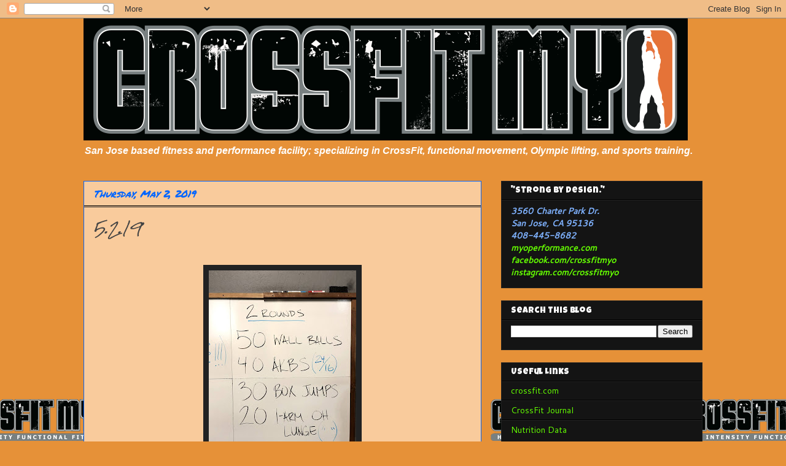

--- FILE ---
content_type: text/html; charset=UTF-8
request_url: https://myoperformance.blogspot.com/b/stats?style=WHITE_TRANSPARENT&timeRange=ALL_TIME&token=APq4FmDfxI2NvTFphtta-o_ckAuUfsCFl_pTbsO2C3vXjEDrdt-wXBLXE2DkciYIrtgCAl7g0APgFkqQhKR6exsDE5TjwowYuQ
body_size: -15
content:
{"total":717920,"sparklineOptions":{"backgroundColor":{"fillOpacity":0.1,"fill":"#ffffff"},"series":[{"areaOpacity":0.3,"color":"#fff"}]},"sparklineData":[[0,21],[1,11],[2,12],[3,9],[4,15],[5,12],[6,10],[7,12],[8,18],[9,13],[10,20],[11,23],[12,24],[13,22],[14,39],[15,69],[16,99],[17,86],[18,79],[19,64],[20,12],[21,66],[22,74],[23,44],[24,20],[25,14],[26,17],[27,20],[28,18],[29,8]],"nextTickMs":94736}